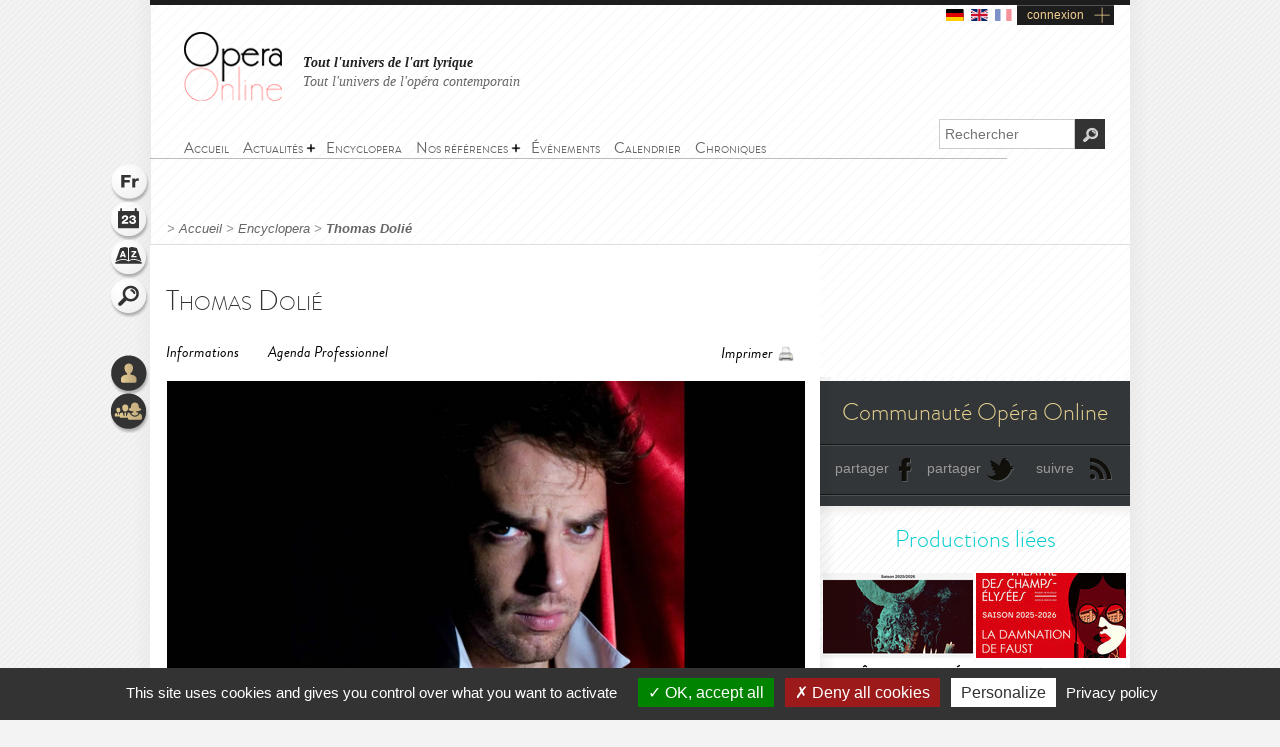

--- FILE ---
content_type: text/html; charset=utf-8
request_url: https://www.opera-online.com/fr/items/performers/thomas-dolie
body_size: 12481
content:
<!DOCTYPE html>
<html class='no-js' lang='fr' prefix='og: https://ogp.me/ns#'>
<head>
<meta charset='UTF-8'>
<meta content="authenticity_token" name="csrf-param" />
<meta content="Dw+tuj4rGW+QaBXEx7KrXmwprvAAAzsMZ51Xxy9KIxs=" name="csrf-token" />
<title>Thomas Dolié (Interprète) | Opera Online - Le site des amateurs d&#x27;art lyrique</title>
<meta content="Opera Online" property="og:site_name" />
<meta content="website" property="og:type" />
<meta content="https://www.opera-online.com/fr/items/performers/thomas-dolie" property="og:url" />
<meta content="Thomas Dolié (Interprète)" property="og:title" />
<meta content="https://www.opera-online.com/media/images/avatar/performer/2224/avatar.jpg" property="og:image" />
<meta content="summary" property="twitter:card" />
<meta content="@OperaOnline" property="twitter:site" />
<link href="https://www.opera-online.com/fr/items/performers/thomas-dolie" rel="canonical" />
<meta content='width=device-width, initial-scale=1' name='viewport'>
<link href='/fr/rss/' rel='alternate' title='RSS' type='application/rss+xml'>
<link href='/assets/favicon-0ada7a31520f1f79962e201b0f4f435f.png' rel='shortcut icon' type='image/png'>
<link href='/assets/manifest-e7b2a276fb9a03d942b8dbe5e87b7d5e.json' ref='manifest'>
<link href="/assets/base-df3bd7d83d7bd89fecaa6c7c8f206ae8.css" media="screen" rel="stylesheet" type="text/css" />
<link href="/assets/base-df3bd7d83d7bd89fecaa6c7c8f206ae8.css" media="screen" rel="stylesheet" type="text/css" />
<link href="/assets/print-3875efadfbb1a2227d17b6ad214b4b48.css" media="print" rel="stylesheet" type="text/css" />
<!--[if IE]>
<script src="/assets/html5-875f0d42a52ff5536404da8fda8d423b.js" type="text/javascript"></script>
<![endif]-->
<script src="/assets/jquery-1.5.2-8739eb087da88db1f5c005558960813a.js" type="text/javascript"></script>
<script>
  var jq152 = jQuery.noConflict();
</script>
<script src='/yoxview/yoxview-init.js' type='text/javascript'></script>
<script src="/assets/base-76037034698de5ec271d574cfa94ab98.js" type="text/javascript"></script>
<script src="/assets/performers_show_pack-3095fb8a0f50c47a4763a1fa36d00d5d.js" type="text/javascript"></script>

<script src='/tarteaucitron/tarteaucitron.js' type='text/javascript'></script>
<script>
  tarteaucitron.init({
    "privacyUrl": "https://www.opera-online.com/terms", /* Privacy policy url */
    "hashtag": "#tarteaucitron", /* Open the panel with this hashtag */
    "cookieName": "tarteaucitron", /* Cookie name */
    "orientation": "bottom", /* Banner position (top - bottom) */
    "groupServices": false, /* Group services by category */
    "showAlertSmall": false, /* Show the small banner on bottom right */
    "cookieslist": false, /* Show the cookie list */
    "closePopup": false, /* Show a close X on the banner */
    "showIcon": true, /* Show cookie icon to manage cookies */
    //"iconSrc": "", /* Optionnal: URL or base64 encoded image */
    "iconPosition": "BottomRight", /* BottomRight, BottomLeft, TopRight and TopLeft */
    "adblocker": false, /* Show a Warning if an adblocker is detected */
    "DenyAllCta" : true, /* Show the deny all button */
    "AcceptAllCta" : true, /* Show the accept all button when highPrivacy on */
    "highPrivacy": true, /* HIGHLY RECOMMANDED Disable auto consent */
    "handleBrowserDNTRequest": false, /* If Do Not Track == 1, disallow all */
    "removeCredit": false, /* Remove credit link */
    "moreInfoLink": true, /* Show more info link */
    "useExternalCss": false, /* If false, the tarteaucitron.css file will be loaded */
    "useExternalJs": false, /* If false, the tarteaucitron.js file will be loaded */
    "cookieDomain": ".opera-online.com", /* Shared cookie for multisite */
    "readmoreLink": "", /* Change the default readmore link */
    "mandatory": true, /* Show a message about mandatory cookies */
  });
  
  tarteaucitron.user.analyticsUa = 'UA-36916487-1';
  tarteaucitron.user.analyticsMore = function () { /* optionnal ga.push() */ };
  tarteaucitron.user.analyticsUaCreate = { /* optionnal create configuration */ };
  tarteaucitron.user.analyticsAnonymizeIp = true;
  tarteaucitron.user.analyticsPageView = { /* optionnal pageview configuration */ };
  tarteaucitron.user.analyticsMore = function () { /* optionnal ga.push() */ };
  (tarteaucitron.job = tarteaucitron.job || []).push('analytics');
  
  tarteaucitron.user.gtagUa = 'G-VZK8GG8HBX';
  // tarteaucitron.user.gtagCrossdomain = ['example.com', 'example2.com'];
  tarteaucitron.user.gtagMore = function () { /* add here your optionnal gtag() */ };
  (tarteaucitron.job = tarteaucitron.job || []).push('gtag');
  
  tarteaucitron.user.googlemapsKey = '';
  (tarteaucitron.job = tarteaucitron.job || []).push('googlemaps');
  
  (tarteaucitron.job = tarteaucitron.job || []).push('youtubeplaylist');
  (tarteaucitron.job = tarteaucitron.job || []).push('youtubeapi');
</script>
<!-- AdSense -->
<script async src="https://pagead2.googlesyndication.com/pagead/js/adsbygoogle.js?client=ca-pub-3012617367178203" crossorigin="anonymous"></script>
<!-- Matomo -->
<script>
  var _paq = window._paq = window._paq || [];
  /* tracker methods like "setCustomDimension" should be called before "trackPageView" */
  _paq.push(['trackPageView']);
  _paq.push(['enableLinkTracking']);
  (function() {
    var u="https://operaonline.matomo.cloud/";
    _paq.push(['setTrackerUrl', u+'matomo.php']);
    _paq.push(['setSiteId', '1']);
    var d=document, g=d.createElement('script'), s=d.getElementsByTagName('script')[0];
    g.async=true; g.src='//cdn.matomo.cloud/operaonline.matomo.cloud/matomo.js'; s.parentNode.insertBefore(g,s);
  })();
</script>
<!-- End Matomo Code -->
</head>
<body data-notifications-register-endpoint='https://www.opera-online.com/fr/notifications/register' data-vapid-public-key='[4,25,9,212,255,235,44,186,237,219,46,150,248,74,54,59,233,60,140,186,223,175,192,240,144,169,42,84,97,20,215,214,20,139,37,152,246,171,192,116,86,36,165,134,28,223,49,18,4,176,156,39,243,83,24,47,5,221,229,6,9,54,149,139,229]'>
<!-- START mainContainer -->
<div id='mainContainer'>
<header class='' id='header'>
<div class='logo'><a href="https://www.opera-online.com"><img alt="Logo-opera-online" src="/assets/logo-opera-online-1fafed3ce91a26a71505c9f89bc324bf.png" title="OperaOnline" /></a></div>
<div class='connection-block'>
<ul class='connection-links no-print'>
<li>
<a href='/de/items/performers/thomas-dolie?set_locale=de'>
<img alt='de flag' class='flag' src='/assets/flags/de-dfd7c3f036b311666e0b529b15678d08.svg'>
</a>
</li>
<li>
<a href='/en/items/performers/thomas-dolie?set_locale=en'>
<img alt='en flag' class='flag' src='/assets/flags/en-9c475adf53e7c370c9633c5755ae7bd9.svg'>
</a>
</li>
<li>
<img alt='fr flag' class='flag current-flag' src='/assets/flags/fr-7803a31b101d8b5c3023e3c52a2cb883.svg'>
</li>
<li class='text-link gGradient connection'><a href="/fr/users/sign_in" id="user_connection">connexion</a></li>
</ul>
</div>
<div class='no-print' id='connection-dropdown' style='display: none;'>
<div class='logo'></div>
<ul>
<li class='connection-form sign-in'>
<h3 class='prompt'>Connectez-vous à votre compte</h3>
<div class='actions'>
<form accept-charset="UTF-8" action="/fr/users/sign_in" class="simple_form user" id="new_user" method="post"><div style="margin:0;padding:0;display:inline"><input name="utf8" type="hidden" value="&#x2713;" /><input name="authenticity_token" type="hidden" value="Dw+tuj4rGW+QaBXEx7KrXmwprvAAAzsMZ51Xxy9KIxs=" /></div><fieldset>
<p class="input string required"><label class="string required" for="user_login">Identifiant <abbr title="obligatoire">*</abbr></label><input class="string required" id="user_login" maxlength="50" name="user[login]" placeholder="Identifiant" required="required" size="50" type="text" /></p>
<p class="input password optional"><label class="password optional" for="user_password">Mot de passe </label><input class="password optional" id="user_password" maxlength="50" name="user[password]" placeholder="Mot de passe" size="50" type="password" /></p>
<p class='buttonsBlock'><input class="valid" name="commit" type="submit" value="Connexion" /></p>
<p class="input boolean optional"><input name="user[remember_me]" type="hidden" value="0" /><input class="boolean optional" id="user_remember_me" name="user[remember_me]" type="checkbox" value="1" /><label class="boolean optional" for="user_remember_me">Garder ma session ouverte </label></p>
</fieldset>
</form>


</div>
</li>
<li class='connection-form sign-up'>
<h3 class='prompt'>Créer votre compte</h3>
<div class='actions'>
<form action="/fr/users/sign_up" class="button_to" method="get"><div><input type="submit" value="Je m&#x27;inscris" /></div></form>
</div>
</li>
</ul>

<div class='close-button'>X</div>
</div>
<em class='headline'>
<a class='active' href='https://www.opera-online.com'>Tout l'univers de l'art lyrique</a>
<a class='' href='https://contemporain.opera-online.com'>Tout l'univers de l'opéra contemporain</a>
</em>
<nav class='' id='main-nav'>
<a class='nav-btn'>
<span class='sprite burger-nav'></span>
</a>
<ul class="no-print semantic-navigation" id="user_menu"><li id="home"><a href="/fr"><span>Accueil</span></a></li>
<li class="with-group" id="news"><span>Actualités</span><ul><li id="all_news"><a href="https://www.opera-online.com/fr/articles"><span>Actualité de l&#x27;opéra</span></a></li>
<li id="Saison 2025-26"><a href="/fr/articles/category/season-2025-26"><span>Saison 2025-26</span></a></li>
<li id="Actualité des festivals"><a href="/fr/articles/category/festival-2026"><span>Festivals 2026</span></a></li>
<li id="creation"><a href="/fr/articles/category/creations"><span>Opéra contemporain</span></a></li>
<li id="interview"><a href="/fr/articles/category/interviews"><span>Interviews</span></a></li>
<li id="video"><a href="/fr/articles/category/videos"><span>Vidéos</span></a></li>
</ul></li><li id="encyclopera"><a href="/fr/items"><span>Encyclopera</span></a></li>
<li class="with-group" id="references"><span>Nos références</span><ul><li id="great_classic"><a href="https://www.opera-online.com/fr/classics"><span>Références de l&#x27;art lyrique</span></a></li>
<li id="legends"><a href="https://www.opera-online.com/fr/legends"><span>Légendes de l&#x27;opéra</span></a></li>
<li id="for_further"><a href="https://www.opera-online.com/fr/articles/category/for_further"><span>Tout l&#x27;opéra</span></a></li>
<li id="biography"><a href="https://www.opera-online.com/fr/articles/category/biography"><span>Biographies de compositeurs</span></a></li>
<li id="profile"><a href="https://www.opera-online.com/fr/articles/category/profile"><span>Portraits d&#x27;artistes</span></a></li>
</ul></li><li id="events"><a href="/fr/events"><span>Événements</span></a></li>
<li id="calendar"><a href="/fr/calendar"><span>Calendrier</span></a></li>
<li id="columns"><a href="/fr/columns"><span>Chroniques</span></a></li>
</ul>

</nav>
<div class='no-print' id='search'>
<form action='/items' method='get'>
<label for='recherche'>
<input id='recherche' name='q' placeholder='Rechercher' type='text'>
<input id="global" name="global" type="hidden" value="1" />
</label>
<input id='ok' type='submit' value='OK'>
</form>
</div>
</header>

<section class='no-print' id='widgets'>
<ul class='widgets'>
<li>
<a href="#lang_widget" class="widget lang fr">Langue
<div class='widget-hover'>Langue</div>
</a></li>
<li>
<a href="#events_widget" class="widget events">Agenda
<div class='widget-hover'>Agenda</div>
</a></li>
<li>
<a href="#glossary_widget" class="widget glossary">Lexique
<div class='widget-hover'>Lexique</div>
</a></li>
<li>
<a href="#search_widget" class="widget search">Rechercher
<div class='widget-hover'>Rechercher</div>
</a></li>
<li>
<a></a>
</li>
<li>
<a href="#connection_widget" class="widget connection">Connexion
<div class='widget-hover'>Connexion</div>
</a></li>
<li>
<a href="#community_widget" class="widget community">Communauté
<div class='widget-hover'>Communauté</div>
</a></li>
</ul>
<section class='allWidgets' id='lang_widget'>
<div class='arrow'></div>
<div class='wordBook'>
<h2>Langue</h2>
<ul class='languages text'>
<li>
<a href="/de/items/performers/thomas-dolie?set_locale=de">Deutsch</a>
</li>
<li>
<a href="/en/items/performers/thomas-dolie?set_locale=en">English</a>
</li>
<li>
Français
</li>
</ul>
</div>
</section>
<section class='allWidgets' id='events_widget'>
<div class='arrow'></div>
<div class='wordBook'>
<h2>Agenda</h2>
<ul class='text'>
<li class='loading'><img alt="Spinner" src="/assets/icons/spinner-85a0fb71c7bfe2186203225e8769381a.gif" /></li>
</ul>
</div>
</section>

<section class='allWidgets' id='glossary_widget'>
<div class='arrow'></div>
<div class='wordBook'>
<h2>Lexique</h2>
<form accept-charset="UTF-8" action="/fr/glossary/widget_search" class="simple_form glossary" method="post"><div style="margin:0;padding:0;display:inline"><input name="utf8" type="hidden" value="&#x2713;" /><input name="authenticity_token" type="hidden" value="Dw+tuj4rGW+QaBXEx7KrXmwprvAAAzsMZ51Xxy9KIxs=" /></div><fieldset>
<p class="input autocomplete required"><label class="autocomplete required" for="glossary_title">Titre <abbr title="obligatoire">*</abbr></label><input class="autocomplete required" data-autocomplete="/fr/glossary/autocomplete_glossary_locale_title" id="glossary_title" name="glossary[title]" required="required" size="30" type="search" /></p>
<input class="button" name="commit" type="submit" value="ok" />
</fieldset>
</form>

<section class='results'></section>
<a href="/fr/glossary" class="button outside see">voir le lexique</a>
</div>
</section>

<section class='allWidgets' id='search_widget'>
<div class='arrow'></div>
<div class='wordBook'>
<h2>Rechercher</h2>
<form action='/items' method='get'>
<input name='q' placeholder='Rechercher' type='search' value=''>
<input id="global" name="global" type="hidden" value="1" />
<input type='submit' value='OK'>
</form>
</div>
</section>
<section class='allWidgets' id='connection_widget'>
<div class='arrow'></div>
<div class='wordBook'>
<h2>Connexion</h2>
<ul class='text'>
<li class='connection-form sign-in'>
<h3 class='prompt'>Connectez-vous à votre compte</h3>
<div class='actions'>
<form accept-charset="UTF-8" action="/fr/users/sign_in" class="simple_form user" id="new_user" method="post"><div style="margin:0;padding:0;display:inline"><input name="utf8" type="hidden" value="&#x2713;" /><input name="authenticity_token" type="hidden" value="Dw+tuj4rGW+QaBXEx7KrXmwprvAAAzsMZ51Xxy9KIxs=" /></div><fieldset>
<p class="input string required"><label class="string required" for="user_login">Identifiant <abbr title="obligatoire">*</abbr></label><input class="string required" id="user_login" maxlength="50" name="user[login]" placeholder="Identifiant" required="required" size="50" type="text" /></p>
<p class="input password optional"><label class="password optional" for="user_password">Mot de passe </label><input class="password optional" id="user_password" maxlength="50" name="user[password]" placeholder="Mot de passe" size="50" type="password" /></p>
<p class="input boolean optional"><input name="user[remember_me]" type="hidden" value="0" /><input class="boolean optional" id="user_remember_me" name="user[remember_me]" type="checkbox" value="1" /><label class="boolean optional" for="user_remember_me">Garder ma session ouverte </label></p>
<p class='buttonsBlock'><input class="valid" name="commit" type="submit" value="Me connecter" /></p>
</fieldset>
</form>


</div>
</li>
<li class='connection-form sign-up'>
<h3 class='prompt'>Créer votre compte</h3>
<div class='actions'>
<form action="/fr/users/sign_up" class="button_to" method="get"><div><input type="submit" value="Je m&#x27;inscris" /></div></form>
</div>
</li>
</ul>

</div>
</section>

<section class='allWidgets no-print' id='community_widget'>
<div class='arrow'></div>
<div class='wordBook'>
<h2>Communauté</h2>
<ul class='text'>
<li><a href="/fr/comments">Tous les commentaires</a></li>
<li><a href="/fr/membres">Liste des contributeurs</a></li>
<li><a href="/fr/columns/columnists">Liste des chroniqueurs</a></li>
</ul>
</div>
</section>

</section>

<!-- START main -->
<div class='fiche' id='fiche_interprete' role='main'>
<div class='markings'></div>
<div class='ombre'></div>
<section id='breadcrumb'>
<span class="delimiter"> > </span><a href="https://www.opera-online.com/fr" class="">Accueil</a><span class="delimiter"> > </span><a href="/fr/items" class="">Encyclopera</a><span class="delimiter"> > </span><a href="/fr/items/performers/thomas-dolie" class="last">Thomas Dolié</a>

</section>
<!-- START ColLeft --><section id='colLeft'><!-- START content -->
<section class='content'>
<section class='headerStatic'>
<h1>Thomas Dolié</h1>
<section class='ancre'>
<a href='#informations'>Informations</a>
<a href='#agenda'>Agenda Professionnel</a>
<a href='#biographie'></a>
<a href='#medias'></a>
<a href='#comments'></a>
</section>
<section class='outils'>
<a class='print' href='javascript:window.print()'>Imprimer</a>
</section>
</section>
<article>
<div class='illustration'>
<img alt="Xl_avatar" src="/media/images/avatar/performer/2224/xl_avatar.jpg" />
<em>
© DR 
</em>
</div><section class='zoneInfo' id='informations'>
<h2 class='centerTitle gris50'>
Informations générales</h2>
<ul>
<li><strong>Nom:</strong><span>Dolié</span><div class='clearfix'></div>
</li>
<li><strong>Prénom:</strong><span>Thomas</span><div class='clearfix'></div>
</li>
<li><strong>Nationalité:</strong><span>France</span><div class='clearfix'></div>
</li>
<li><strong>Tessiture:</strong><span>Baryton</span><div class='clearfix'></div>
</li>
<li><strong>URL du site internet officiel:</strong><span><a href="http://www.rsbartists.com/fr/artists/thomas-dolie/" target="blank">http://www.rsbartists.com/fr/artists/thomas-dolie/</a></span><div class='clearfix'></div>
</li>
<li><strong>Contact:</strong><span>RSB Artists (Réda Sidi-Boumedine, Marie Maya) <br /> 
8 Grande rue - La Falconnière Allée A2, 69340 Francheville - France <br />
http://www.rsbartists.com | <a href="/cdn-cgi/l/email-protection" class="__cf_email__" data-cfemail="d7a5a4b597a5a4b5b6a5a3bea4a3a4f9b4b8ba">[email&#160;protected]</a></span><div class='clearfix'></div>
</li>
</ul>
</section>
<!-- START Agenda -->
<section id='agenda'>
<div class='header'>
<h2 class='centerTitle gris50'>
Agenda Professionnel</h2>
<div class='section-control current'>
<a class='title first' href='#'>Représentations à venir</a>
</div>
<div class='section-control'>
<a class='title second' href='#'>Archives</a>
</div>
<div class='clear-right'></div>
<div class='doubleLineSoft'></div>
<div class='col-left left'>Dates</div>
<div class='col-center left'>Personnages</div>
<div class='col-right right'>Lieux</div>
<div class='clearfix'></div>
</div>
<div attr-index='0' class='belt'>
<div class='item'>
<div class='line '>
<div class='col-left left'>
<p>25 mars 2026</p>
<p>27 mars 2026</p>
<p>29 mars 2026</p>
<p>31 mars 2026</p>
<p>02 avril 2026</p>
</div>
<div class='col-center left'>
<p>Papageno</p>
<p>
<strong><a href="/fr/items/productions/die-zauberflote-opera-national-de-bordeaux-2026-2026">Die Zauberflöte</a></strong>
</p>
</div>
<div class='col-right right'>
<p>Bordeaux</p>
<p><a href="/fr/items/opera_houses/opera-national-de-bordeaux">Opéra National de...</a></p>
</div>
<div class='clearfix'></div>
</div>
</div>
</div><div attr-index='0' class='belt'>
<div class='item'>
<div class='line '>
<div class='col-left left'>
<p>31 octobre 2025</p>
<p>03 novembre 2025</p>
<p>06 novembre 2025</p>
<p>12 novembre 2025</p>
<p>15 novembre 2025</p>
</div>
<div class='col-center left'>
<p>Brander</p>
<p>
<strong><a href="/fr/items/productions/la-damnation-de-faust-theatre-des-champs-elysees-2025-2025">La Damnation de Faust</a></strong>
</p>
</div>
<div class='col-right right'>
<p>Paris</p>
<p><a href="/fr/items/opera_houses/theatre-des-champs-elysees">Théâtre des Champ...</a></p>
</div>
<div class='clearfix'></div>
</div>
<div class='line lt'>
<div class='col-left left'>
<p>30 août 2025</p>
</div>
<div class='col-center left'>
<p>Anténor</p>
<p>
<strong><a href="/fr/items/productions/dardanus-george-enescu-festival-2025-2025">Dardanus</a></strong>
</p>
</div>
<div class='col-right right'>
<p>Bucarest</p>
<p><a href="/fr/items/opera_houses/george-enescu-festival-grand-palace-hall">George Enescu Fes...</a></p>
</div>
<div class='clearfix'></div>
</div>
<div class='line '>
<div class='col-left left'>
<p>19 juillet 2025</p>
</div>
<div class='col-center left'>
<p>Anténor</p>
<p>
<strong><a href="/fr/items/productions/dardanus-festival-de-beaune-2025-2025">Dardanus</a></strong>
</p>
</div>
<div class='col-right right'>
<p>Beaune</p>
<p><a href="/fr/items/opera_houses/hospices-de-beaune">Hospices de Beaune</a></p>
</div>
<div class='clearfix'></div>
</div>
<div class='line lt'>
<div class='col-left left'>
<p>11 juillet 2025</p>
</div>
<div class='col-center left'>
<p>Lucifer/Lucifero</p>
<p>
<strong><a href="/fr/items/productions/la-resurrezione-festival-de-beaune-2025-2025">La Resurrezione</a></strong>
</p>
</div>
<div class='col-right right'>
<p>Beaune</p>
<p><a href="/fr/items/opera_houses/hospices-de-beaune">Hospices de Beaune</a></p>
</div>
<div class='clearfix'></div>
</div>
<div class='line '>
<div class='col-left left'>
<p>09 avril 2025</p>
</div>
<div class='col-center left'>
<p>Basse Soliste I</p>
<p>
<strong><a href="/fr/items/productions/la-passion-selon-saint-matthieu-theatre-des-champs-elysees-2025-2025">La Passion selon Saint Matthieu</a></strong>
</p>
</div>
<div class='col-right right'>
<p>Paris</p>
<p><a href="/fr/items/opera_houses/theatre-des-champs-elysees">Théâtre des Champ...</a></p>
</div>
<div class='clearfix'></div>
</div>
<div class='line lt'>
<div class='col-left left'>
<p>14 février 2025</p>
</div>
<div class='col-center left'>
<p>Phinée</p>
<p>
<strong><a href="/fr/items/productions/persee-theatre-des-champs-elysees-2025-2025">Persée</a></strong>
</p>
</div>
<div class='col-right right'>
<p>Paris</p>
<p><a href="/fr/items/opera_houses/theatre-des-champs-elysees">Théâtre des Champ...</a></p>
</div>
<div class='clearfix'></div>
</div>
<div class='line '>
<div class='col-left left'>
<p>15 juillet 2024</p>
</div>
<div class='col-center left'>
<p>Baryton/Basse</p>
<p>
<strong><a href="/fr/items/productions/requiem-mozart-festival-radio-france-occitanie-montpellier-2024-2024">Requiem (Mozart)</a></strong>
</p>
</div>
<div class='col-right right'>
<p>Montpellier Cedex 02</p>
<p><a href="/fr/items/opera_houses/festival-radio-france-occitanie-montpellier">Festival Radio Fr...</a></p>
</div>
<div class='clearfix'></div>
</div>
<div class='line lt'>
<div class='col-left left'>
<p>18 avril 2024</p>
<p>20 avril 2024</p>
<p>22 avril 2024</p>
<p>24 avril 2024</p>
</div>
<div class='col-center left'>
<p>Marcello</p>
<p>
<strong><a href="/fr/items/productions/la-boheme-opera-national-de-bordeaux-2024-2024">La Bohème</a></strong>
</p>
</div>
<div class='col-right right'>
<p>Bordeaux</p>
<p><a href="/fr/items/opera_houses/opera-national-de-bordeaux">Opéra National de...</a></p>
</div>
<div class='clearfix'></div>
</div>
</div>
<div class='item'>
<div class='line '>
<div class='col-left left'>
<p>26 avril 2024</p>
<p>28 avril 2024</p>
</div>
<div class='col-center left'>
<p>Marcello</p>
<p>
<strong><a href="/fr/items/productions/la-boheme-opera-national-de-bordeaux-2024-2024">La Bohème</a></strong>
</p>
</div>
<div class='col-right right'>
<p>Bordeaux</p>
<p><a href="/fr/items/opera_houses/opera-national-de-bordeaux">Opéra National de...</a></p>
</div>
<div class='clearfix'></div>
</div>
<div class='line lt'>
<div class='col-left left'>
<p>27 mars 2024</p>
</div>
<div class='col-center left'>
<p>Escamillo</p>
<p>
<strong><a href="/fr/items/productions/carmen-teatro-real-2024-2024">Carmen</a></strong>
</p>
</div>
<div class='col-right right'>
<p>Madrid</p>
<p><a href="/fr/items/opera_houses/teatro-real">Teatro Real.</a></p>
</div>
<div class='clearfix'></div>
</div>
<div class='line '>
<div class='col-left left'>
<p>25 janvier 2024</p>
<p>28 janvier 2024</p>
<p>31 janvier 2024</p>
<p>04 mars 2024</p>
</div>
<div class='col-center left'>
<p>Der Geisterbote/L...</p>
<p>
<strong><a href="/fr/items/productions/die-frau-ohne-schatten-opera-national-du-capitole-de-toulouse-2024-2006">Die Frau ohne Schatten</a></strong>
</p>
</div>
<div class='col-right right'>
<p>Toulouse</p>
<p><a href="/fr/items/opera_houses/opera-national-du-capitole-de-toulouse">Opéra National du...</a></p>
</div>
<div class='clearfix'></div>
</div>
<div class='line lt'>
<div class='col-left left'>
<p>23 septembre 2023</p>
</div>
<div class='col-center left'>
<p>Borée</p>
<p>
<strong><a href="/fr/items/productions/les-boreades-theatre-des-champs-elysees-2023-2023">Les Boréades</a></strong>
</p>
</div>
<div class='col-right right'>
<p>Paris</p>
<p><a href="/fr/items/opera_houses/theatre-des-champs-elysees">Théâtre des Champ...</a></p>
</div>
<div class='clearfix'></div>
</div>
<div class='line '>
<div class='col-left left'>
<p>04 juillet 2023</p>
</div>
<div class='col-center left'>
<p>Le Marquis</p>
<p>
<strong><a href="/fr/items/productions/griselidis-theatre-des-champs-elysees-2023-2023">Grisélidis</a></strong>
</p>
</div>
<div class='col-right right'>
<p>Paris</p>
<p><a href="/fr/items/opera_houses/theatre-des-champs-elysees">Théâtre des Champ...</a></p>
</div>
<div class='clearfix'></div>
</div>
<div class='line lt'>
<div class='col-left left'>
<p>02 juin 2023</p>
</div>
<div class='col-center left'>
<p>Le Marquis</p>
<p>
<strong><a href="/fr/items/productions/griselidis-opera-orchestre-national-de-montpellier-2023-2023">Grisélidis</a></strong>
</p>
</div>
<div class='col-right right'>
<p>Montpellier</p>
<p><a href="/fr/items/opera_houses/opera-orchestre-national-de-montpellier">Opéra-Orchestre N...</a></p>
</div>
<div class='clearfix'></div>
</div>
<div class='line '>
<div class='col-left left'>
<p>27 mars 2023</p>
</div>
<div class='col-center left'>
<p>Créon</p>
<p>
<strong><a href="/fr/items/productions/medee-theatre-des-champs-elysees-2023-2023">Médée</a></strong>
</p>
</div>
<div class='col-right right'>
<p>Paris</p>
<p><a href="/fr/items/opera_houses/theatre-des-champs-elysees">Théâtre des Champ...</a></p>
</div>
<div class='clearfix'></div>
</div>
<div class='line lt'>
<div class='col-left left'>
<p>20 mai 2022</p>
<p>25 mai 2022</p>
</div>
<div class='col-center left'>
<p>Il Conte d'Almaviva</p>
<p>
<strong><a href="/fr/items/productions/le-nozze-di-figaro-opera-national-de-bordeaux-2022-2016">Le Nozze di Figaro</a></strong>
</p>
</div>
<div class='col-right right'>
<p>Bordeaux</p>
<p><a href="/fr/items/opera_houses/opera-national-de-bordeaux">Opéra National de...</a></p>
</div>
<div class='clearfix'></div>
</div>
<div class='line '>
<div class='col-left left'>
<p>07 avril 2022</p>
<p>11 avril 2022</p>
</div>
<div class='col-center left'>
<p>Il Conte d'Almaviva</p>
<p>
<strong><a href="/fr/items/productions/le-nozze-di-figaro-gran-teatre-del-liceu-barcelona-2022-2015">Le Nozze di Figaro</a></strong>
</p>
</div>
<div class='col-right right'>
<p>Barcelona</p>
<p><a href="/fr/items/opera_houses/gran-teatre-del-liceu-barcelona">Gran Teatre del L...</a></p>
</div>
<div class='clearfix'></div>
</div>
</div>
<div class='item'>
<div class='line '>
<div class='col-left left'>
<p>19 avril 2022</p>
<p>23 avril 2022</p>
</div>
<div class='col-center left'>
<p>Il Conte d'Almaviva</p>
<p>
<strong><a href="/fr/items/productions/le-nozze-di-figaro-gran-teatre-del-liceu-barcelona-2022-2015">Le Nozze di Figaro</a></strong>
</p>
</div>
<div class='col-right right'>
<p>Barcelona</p>
<p><a href="/fr/items/opera_houses/gran-teatre-del-liceu-barcelona">Gran Teatre del L...</a></p>
</div>
<div class='clearfix'></div>
</div>
<div class='line lt'>
<div class='col-left left'>
<p>09 mars 2022</p>
</div>
<div class='col-center left'>
<p>Le Vizir</p>
<p>
<strong><a href="/fr/items/productions/les-abencerages-mupa-budapest-2022-2022">Les Abencérages, ou L&#x27;étendard de Grenade</a></strong>
</p>
</div>
<div class='col-right right'>
<p>Budapest</p>
<p><a href="/fr/items/opera_houses/mupa-budapest">Müpa Budapest</a></p>
</div>
<div class='clearfix'></div>
</div>
<div class='line '>
<div class='col-left left'>
<p>27 septembre 2021</p>
<p>29 septembre 2021</p>
<p>30 septembre 2021</p>
<p>02 octobre 2021</p>
<p>03 octobre 2021</p>
</div>
<div class='col-center left'>
<p>Argante</p>
<p>
<strong><a href="/fr/items/productions/rinaldo-opera-de-rennes-2021-2018">Rinaldo</a></strong>
</p>
</div>
<div class='col-right right'>
<p>Rennes</p>
<p><a href="/fr/items/opera_houses/opera-de-rennes">Opéra de Rennes.</a></p>
</div>
<div class='clearfix'></div>
</div>
<div class='line lt'>
<div class='col-left left'>
<p>22 août 2021</p>
</div>
<div class='col-center left'>
<p>Chorèbe</p>
<p>
<strong><a href="/fr/items/productions/les-troyens-a-carthage-festival-berlioz-2021-2021">Les Troyens</a></strong>
</p>
</div>
<div class='col-right right'>
<p>La Côte-Saint-André</p>
<p><a href="/fr/items/opera_houses/festival-berlioz-cote-saint-andre">Festival Berlioz ...</a></p>
</div>
<div class='clearfix'></div>
</div>
<div class='line '>
<div class='col-left left'>
<p>18 juin 2021</p>
</div>
<div class='col-center left'>
<p>Interprète</p>
<p>
<strong><a href="/fr/items/productions/requiem-messe-pour-le-sacre-de-napoleon-theatre-des-champs-elysees-2021-2021">Récital</a></strong>
</p>
</div>
<div class='col-right right'>
<p>Paris</p>
<p><a href="/fr/items/opera_houses/theatre-des-champs-elysees">Théâtre des Champ...</a></p>
</div>
<div class='clearfix'></div>
</div>
<div class='line lt'>
<div class='col-left left'>
<p>23 mars 2021</p>
<p>23 mars 2021</p>
<p>23 mars 2021</p>
</div>
<div class='col-center left'>
<p>Mars</p>
<p>L’Ombre de Sichée</p>
<p>Iarbe</p>
<p>
<strong><a href="/fr/items/productions/didon-theatre-des-champs-elysees-2021-2021">Didon</a></strong>
</p>
</div>
<div class='col-right right'>
<p>Paris</p>
<p><a href="/fr/items/opera_houses/theatre-des-champs-elysees">Théâtre des Champ...</a></p>
</div>
<div class='clearfix'></div>
</div>
<div class='line '>
<div class='col-left left'>
<p>06 mars 2021</p>
<p>08 mars 2021</p>
</div>
<div class='col-center left'>
<p>Ford</p>
<p>
<strong><a href="/fr/items/productions/falstaff-opera-national-de-bordeaux-2021-2021">Falstaff</a></strong>
</p>
</div>
<div class='col-right right'>
<p>Bordeaux</p>
<p><a href="/fr/items/opera_houses/opera-national-de-bordeaux">Opéra National de...</a></p>
</div>
<div class='clearfix'></div>
</div>
</div>
<div class='item'>
<div class='line '>
<div class='col-left left'>
<p>10 mars 2021</p>
<p>12 mars 2021</p>
<p>14 mars 2021</p>
</div>
<div class='col-center left'>
<p>Ford</p>
<p>
<strong><a href="/fr/items/productions/falstaff-opera-national-de-bordeaux-2021-2021">Falstaff</a></strong>
</p>
</div>
<div class='col-right right'>
<p>Bordeaux</p>
<p><a href="/fr/items/opera_houses/opera-national-de-bordeaux">Opéra National de...</a></p>
</div>
<div class='clearfix'></div>
</div>
<div class='line lt'>
<div class='col-left left'>
<p>15 décembre 2020</p>
<p>16 décembre 2020</p>
<p>18 décembre 2020</p>
<p>20 décembre 2020</p>
<p>22 décembre 2020</p>
<p>27 décembre 2020</p>
<p>31 décembre 2020</p>
<p>01 janvier 2021</p>
</div>
<div class='col-center left'>
<p>Claudio</p>
<p>
<strong><a href="/fr/items/productions/beatrice-et-benedict-opera-national-de-lyon-2020-2021-2020">Béatrice et Bénédict</a></strong>
</p>
</div>
<div class='col-right right'>
<p>Lyon</p>
<p><a href="/fr/items/opera_houses/opera-national-de-lyon">Opéra national de...</a></p>
</div>
<div class='clearfix'></div>
</div>
<div class='line '>
<div class='col-left left'>
<p>23 octobre 2020</p>
</div>
<div class='col-center left'>
<p>Eurymaque</p>
<p>
<strong><a href="/fr/items/productions/penelope-theatre-du-capitole-de-toulouse-2020-2020">Pénélope</a></strong>
</p>
</div>
<div class='col-right right'>
<p>Toulouse</p>
<p><a href="/fr/items/opera_houses/opera-national-du-capitole-de-toulouse">Opéra National du...</a></p>
</div>
<div class='clearfix'></div>
</div>
<div class='line lt'>
<div class='col-left left'>
<p>24 mars 2020</p>
</div>
<div class='col-center left'>
<p>Oroès</p>
<p>
<strong><a href="/fr/items/productions/acanthe-et-cephise-theatre-des-champs-elysees-2020-2020">Acanthe et Céphise</a></strong>
</p>
</div>
<div class='col-right right'>
<p>Paris</p>
<p><a href="/fr/items/opera_houses/theatre-des-champs-elysees">Théâtre des Champ...</a></p>
</div>
<div class='clearfix'></div>
</div>
<div class='line '>
<div class='col-left left'>
<p>02 décembre 2019</p>
</div>
<div class='col-center left'>
<p>Jupiter</p>
<p>
<strong><a href="/fr/items/productions/platee-theatre-des-champs-elysees-2019-2019">Platée</a></strong>
</p>
</div>
<div class='col-right right'>
<p>Paris</p>
<p><a href="/fr/items/opera_houses/theatre-des-champs-elysees">Théâtre des Champ...</a></p>
</div>
<div class='clearfix'></div>
</div>
<div class='line lt'>
<div class='col-left left'>
<p>22 novembre 2018</p>
</div>
<div class='col-center left'>
<p>Fritz</p>
<p>
<strong><a href="/fr/items/productions/die-tote-stadt-theatre-du-capitole-de-toulouse-2018-2010">Die tote Stadt</a></strong>
</p>
</div>
<div class='col-right right'>
<p>Toulouse</p>
<p><a href="/fr/items/opera_houses/opera-national-du-capitole-de-toulouse">Opéra National du...</a></p>
</div>
<div class='clearfix'></div>
</div>
</div>
<div class='item'>
<div class='line '>
<div class='col-left left'>
<p>25 novembre 2018</p>
<p>28 novembre 2018</p>
<p>01 décembre 2018</p>
<p>04 décembre 2018</p>
</div>
<div class='col-center left'>
<p>Fritz</p>
<p>
<strong><a href="/fr/items/productions/die-tote-stadt-theatre-du-capitole-de-toulouse-2018-2010">Die tote Stadt</a></strong>
</p>
</div>
<div class='col-right right'>
<p>Toulouse</p>
<p><a href="/fr/items/opera_houses/opera-national-du-capitole-de-toulouse">Opéra National du...</a></p>
</div>
<div class='clearfix'></div>
</div>
<div class='line lt'>
<div class='col-left left'>
<p>08 juin 2018</p>
<p>12 juin 2018</p>
<p>14 juin 2018</p>
<p>17 juin 2018</p>
</div>
<div class='col-center left'>
<p>Ramiro</p>
<p>
<strong><a href="/fr/items/productions/lheure-espagnole-opera-national-de-paris-bastille-2018-2004">L&#x27;Heure espagnole</a></strong>
</p>
</div>
<div class='col-right right'>
<p>Paris</p>
<p><a href="/fr/items/opera_houses/opera-national-de-paris-bastille">Opéra National de...</a></p>
</div>
<div class='clearfix'></div>
</div>
<div class='line '>
<div class='col-left left'>
<p>24 janvier 2018</p>
<p>26 janvier 2018</p>
<p>28 janvier 2018</p>
<p>29 janvier 2018</p>
<p>31 janvier 2018</p>
<p>04 février 2018</p>
<p>06 février 2018</p>
</div>
<div class='col-center left'>
<p>Argante</p>
<p>
<strong><a href="/fr/items/productions/rinaldo-angers-nantes-opera-2018">Rinaldo</a></strong>
</p>
</div>
<div class='col-right right'>
<p>Nantes</p>
<p><a href="/fr/items/opera_houses/angers-nantes-opera">Angers Nantes Opéra</a></p>
</div>
<div class='clearfix'></div>
</div>
</div>
<div class='item'>
<div class='line '>
<div class='col-left left'>
<p>06 novembre 2016</p>
</div>
<div class='col-center left'>
<p>Ubalde</p>
<p>
<strong><a href="/fr/items/productions/armide-opera-national-de-bordeaux-2016-2016">Armide (Gluck)</a></strong>
</p>
</div>
<div class='col-right right'>
<p>Bordeaux</p>
<p><a href="/fr/items/opera_houses/opera-national-de-bordeaux">Opéra National de...</a></p>
</div>
<div class='clearfix'></div>
</div>
<div class='line lt'>
<div class='col-left left'>
<p>14 novembre 2014</p>
<p>16 novembre 2014</p>
<p>18 novembre 2014</p>
</div>
<div class='col-center left'>
<p>Landry</p>
<p>
<strong><a href="/fr/items/productions/fortunio-opera-theatre-de-saint-etienne-2014">Fortunio</a></strong>
</p>
</div>
<div class='col-right right'>
<p>Saint-Étienne</p>
<p><a href="/fr/items/opera_houses/opera-de-saint-etienne">Opéra de Saint-Et...</a></p>
</div>
<div class='clearfix'></div>
</div>
<div class='line '>
<div class='col-left left'>
<p>28 septembre 2014</p>
<p>30 septembre 2014</p>
<p>02 octobre 2014</p>
<p>05 octobre 2014</p>
<p>07 octobre 2014</p>
</div>
<div class='col-center left'>
<p>Marcello</p>
<p>
<strong><a href="/fr/items/productions/la-boheme-opera-national-de-bordeaux-2014">La Bohème</a></strong>
</p>
</div>
<div class='col-right right'>
<p>Bordeaux</p>
<p><a href="/fr/items/opera_houses/opera-national-de-bordeaux">Opéra National de...</a></p>
</div>
<div class='clearfix'></div>
</div>
<div class='line lt'>
<div class='col-left left'>
<p>13 juin 2014</p>
<p>15 juin 2014</p>
<p>17 juin 2014</p>
<p>19 juin 2014</p>
<p>21 juin 2014</p>
<p>29 juin 2014</p>
</div>
<div class='col-center left'>
<p>Momus</p>
<p>Cithéron</p>
<p>
<strong><a href="/fr/items/productions/platee-opera-national-du-rhin-2014">Platée</a></strong>
</p>
</div>
<div class='col-right right'>
<p>Strasbourg</p>
<p><a href="/fr/items/opera_houses/opera-national-du-rhin">Opéra National du...</a></p>
</div>
<div class='clearfix'></div>
</div>
</div>
<div class='item'>
<div class='line '>
<div class='col-left left'>
<p>01 juillet 2014</p>
<p>13 juin 2014</p>
<p>15 juin 2014</p>
<p>17 juin 2014</p>
<p>19 juin 2014</p>
<p>21 juin 2014</p>
<p>29 juin 2014</p>
<p>01 juillet 2014</p>
</div>
<div class='col-center left'>
<p>Momus</p>
<p>Cithéron</p>
<p>
<strong><a href="/fr/items/productions/platee-opera-national-du-rhin-2014">Platée</a></strong>
</p>
</div>
<div class='col-right right'>
<p>Strasbourg</p>
<p><a href="/fr/items/opera_houses/opera-national-du-rhin">Opéra National du...</a></p>
</div>
<div class='clearfix'></div>
</div>
<div class='line lt'>
<div class='col-left left'>
<p>21 février 2014</p>
<p>23 février 2014</p>
<p>25 février 2014</p>
<p>27 février 2014</p>
<p>01 mars 2014</p>
</div>
<div class='col-center left'>
<p>Adario</p>
<p>
<strong><a href="/fr/items/productions/les-indes-galantes-opera-national-de-bordeaux-2014-2014">Les Indes galantes</a></strong>
</p>
</div>
<div class='col-right right'>
<p>Bordeaux</p>
<p><a href="/fr/items/opera_houses/opera-national-de-bordeaux">Opéra National de...</a></p>
</div>
<div class='clearfix'></div>
</div>
<div class='line '>
<div class='col-left left'>
<p>29 mai 2013</p>
<p>31 mai 2013</p>
</div>
<div class='col-center left'>
<p>Papageno</p>
<p>
<strong><a href="/fr/items/productions/la-flute-enchantee-opera-national-de-bordeaux-2013-2010">Die Zauberflöte</a></strong>
</p>
</div>
<div class='col-right right'>
<p>Bordeaux</p>
<p><a href="/fr/items/opera_houses/opera-national-de-bordeaux">Opéra National de...</a></p>
</div>
<div class='clearfix'></div>
</div>
</div>
<div class='item'>
<div class='line '>
<div class='col-left left'>
<p>04 juin 2013</p>
<p>06 juin 2013</p>
<p>09 juin 2013</p>
<p>10 juin 2013</p>
</div>
<div class='col-center left'>
<p>Papageno</p>
<p>
<strong><a href="/fr/items/productions/la-flute-enchantee-opera-national-de-bordeaux-2013-2010">Die Zauberflöte</a></strong>
</p>
</div>
<div class='col-right right'>
<p>Bordeaux</p>
<p><a href="/fr/items/opera_houses/opera-national-de-bordeaux">Opéra National de...</a></p>
</div>
<div class='clearfix'></div>
</div>
<div class='line lt'>
<div class='col-left left'>
<p>26 novembre 2012</p>
<p>27 novembre 2012</p>
<p>28 novembre 2012</p>
<p>29 novembre 2012</p>
</div>
<div class='col-center left'>
<p>Baryton</p>
<p>
<strong><a href="/fr/items/productions/slutchai-opera-national-de-bordeaux-2012-2012">Slutchaï</a></strong>
</p>
</div>
<div class='col-right right'>
<p>Bordeaux</p>
<p><a href="/fr/items/opera_houses/opera-national-de-bordeaux">Opéra National de...</a></p>
</div>
<div class='clearfix'></div>
</div>
</div>
</div><div class='pagination'>
<a class='control pagePrev' href='#'>page précédente</a>
<!-- Sera automatiquement rempli via le JS -->
<div attr-max-section='0' attr-page-section='0' class='pages'></div>
<a class='control pageNext' href='#'>page suivante</a>
<p class='total'>
Page
<span class='current_page'>1</span>
/
<span class='total_page'></span>
</p>
</div>
<div class='pagination'>
<a class='control pagePrev' href='#'>page précédente</a>
<!-- Sera automatiquement rempli via le JS -->
<div attr-max-section='0' attr-page-section='0' class='pages'></div>
<a class='control pageNext' href='#'>page suivante</a>
<p class='total'>
Page
<span class='current_page'>1</span>
/
<span class='total_page'></span>
</p>
</div></section>
<section class='blockBottom blockBottomAgenda'></section>
<section class='zoneDescription' id='biographie'>
<div class='repertoire-interprete-container'>
<div class='row'>
<div class='repertoire-title w-50'>
<h2 class='gris50'>
Répertoire</h2>
<div class='sepaSimpleGris'></div>
</div>
<div class='interprete-title w-50'>
<h2 class='gris50'>
Interprété dans</h2>
<div class='sepaSimpleGris'></div>
</div>
</div>
<div class='row'>
<p class='w-50'>
Baryton</p>
<p class='w-50'>
<span>Slutchaï</span></p>
</div>
<div class='row'>
<p class='production-title'>
<a href="/fr/items/productions/slutchai-opera-national-de-bordeaux-2012-2012">Slutchaï - Opéra National de Bordeaux (2012)<span></span>
</a></p>
</div>
<div class='row'>
<p class='w-50'>
Papageno</p>
<p class='w-50'>
<a href="/fr/items/works/die-zauberflote-mozart-schikaneder-1791">La Flûte enchantée</a></p>
</div>
<div class='row'>
<p class='production-title'>
<a href="/fr/items/productions/la-flute-enchantee-opera-national-de-bordeaux-2013-2010">La Flûte enchantée - Opéra National de Bordeaux (2013)<span></span>
</a></p>
</div>
<div class='row'>
<p class='production-title'>
<a href="/fr/items/productions/die-zauberflote-opera-national-de-bordeaux-2026-2026">Die Zauberflöte - Opéra National de Bordeaux (2026)<span></span>
</a></p>
</div>
<div class='row'>
<p class='w-50'>
Adario</p>
<p class='w-50'>
<a href="/fr/items/works/les-indes-galantes-fuzelier-rameau-1735">Les Indes galantes</a></p>
</div>
<div class='row'>
<p class='production-title'>
<a href="/fr/items/productions/les-indes-galantes-opera-national-de-bordeaux-2014-2014">Les Indes galantes - Opéra National de Bordeaux (2014)<span></span>
</a></p>
</div>
<div class='row'>
<p class='w-50'>
Momus</p>
<p class='w-50'>
<a href="/fr/items/works/platee-le-valois-dorville-rameau-1745">Platée</a></p>
</div>
<div class='row'>
<p class='production-title'>
<a href="/fr/items/productions/platee-opera-national-du-rhin-2014">Platée - Opéra national du Rhin (2014)<span></span>
</a></p>
</div>
<div class='row'>
<p class='w-50'>
Cithéron</p>
<p class='w-50'>
<a href="/fr/items/works/platee-le-valois-dorville-rameau-1745">Platée</a></p>
</div>
<div class='row'>
<p class='production-title'>
<a href="/fr/items/productions/platee-opera-national-du-rhin-2014">Platée - Opéra national du Rhin (2014)<span></span>
</a></p>
</div>
<div class='row'>
<p class='w-50'>
Marcello</p>
<p class='w-50'>
<a href="/fr/items/works/la-boheme-giacosa-puccini-1896">La Bohème</a></p>
</div>
<div class='row'>
<p class='production-title'>
<a href="/fr/items/productions/la-boheme-opera-national-de-bordeaux-2014">La Bohème - Opéra national de Bordeaux (2014)<span></span>
</a></p>
</div>
<div class='row'>
<p class='production-title'>
<a href="/fr/items/productions/la-boheme-opera-national-de-bordeaux-2024-2024">La Bohème - Opéra National de Bordeaux (2024)<span></span>
</a></p>
</div>
<div class='row'>
<p class='w-50'>
Landry</p>
<p class='w-50'>
<a href="/fr/items/works/fortunio-messager-de-flers-1907">Fortunio</a></p>
</div>
<div class='row'>
<p class='production-title'>
<a href="/fr/items/productions/fortunio-opera-theatre-de-saint-etienne-2014">Fortunio - Opéra-Théâtre de Saint-Etienne (2014)<span></span>
</a></p>
</div>
<div class='row'>
<p class='w-50'>
Ubalde</p>
<p class='w-50'>
<a href="/fr/items/works/armide-lully-lully-quinault-1686">Armide</a></p>
</div>
<div class='row'>
<p class='production-title'>
<a href="/fr/items/productions/armide-opera-national-de-bordeaux-2016-2016">Armide - Opéra National de Bordeaux (2016)<span></span>
</a></p>
</div>
<div class='row'>
<p class='w-50'>
Argante</p>
<p class='w-50'>
<a href="/fr/items/works/rinaldo-haendel-rossi-1711">Rinaldo</a></p>
</div>
<div class='row'>
<p class='production-title'>
<a href="/fr/items/productions/rinaldo-angers-nantes-opera-2018">Rinaldo - Angers Nantes Opéra (2018)<span></span>
</a></p>
</div>
<div class='row'>
<p class='production-title'>
<a href="/fr/items/productions/rinaldo-opera-de-rennes-2021-2018">Rinaldo - Opéra de Rennes (2021)<span></span>
</a></p>
</div>
<div class='row'>
<p class='w-50'>
Ramiro</p>
<p class='w-50'>
<a href="/fr/items/works/lheure-espagnole-nohain-ravel-1911">L&#x27;Heure espagnole</a></p>
</div>
<div class='row'>
<p class='production-title'>
<a href="/fr/items/productions/lheure-espagnole-opera-national-de-paris-bastille-2018-2004">L'Heure espagnole - Opéra national de Paris Bastille (2018)<span></span>
</a></p>
</div>
<div class='row'>
<p class='w-50'>
Fritz</p>
<p class='w-50'>
<a href="/fr/items/works/die-tote-stadt-korngold-korngold-1920">La Ville morte</a></p>
</div>
<div class='row'>
<p class='production-title'>
<a href="/fr/items/productions/die-tote-stadt-theatre-du-capitole-de-toulouse-2018-2010">Die tote Stadt - Théâtre du Capitole de Toulouse (2018)<span></span>
</a></p>
</div>
<div class='row'>
<p class='w-50'>
Jupiter</p>
<p class='w-50'>
<a href="/fr/items/works/platee-le-valois-dorville-rameau-1745">Platée</a></p>
</div>
<div class='row'>
<p class='production-title'>
<a href="/fr/items/productions/platee-theatre-des-champs-elysees-2019-2019">Platée - Théâtre des Champs-Élysées (2019)<span></span>
</a></p>
</div>
<div class='row'>
<p class='w-50'>
Oroès</p>
<p class='w-50'>
<span>Acanthe et Céphise</span></p>
</div>
<div class='row'>
<p class='production-title'>
<a href="/fr/items/productions/acanthe-et-cephise-theatre-des-champs-elysees-2020-2020">Acanthe et Céphise - Théâtre des Champs-Élysées (2020)<span></span>
</a></p>
</div>
<div class='row'>
<p class='w-50'>
Eurymaque</p>
<p class='w-50'>
<a href="/fr/items/works/penelope-fauchois-faure-1913">Pénélope</a></p>
</div>
<div class='row'>
<p class='production-title'>
<a href="/fr/items/productions/penelope-theatre-du-capitole-de-toulouse-2020-2020">Pénélope - Théâtre du Capitole de Toulouse (2020)<span></span>
</a></p>
</div>
<div class='row'>
<p class='w-50'>
Claudio</p>
<p class='w-50'>
<a href="/fr/items/works/beatrice-et-benedict-berlioz-berlioz-1862">Béatrice et Bénédict</a></p>
</div>
<div class='row'>
<p class='production-title'>
<a href="/fr/items/productions/beatrice-et-benedict-opera-national-de-lyon-2020-2021-2020">Béatrice et Bénédict - Opéra national de Lyon (2020-2021)<span></span>
</a></p>
</div>
<div class='row'>
<p class='w-50'>
Ford</p>
<p class='w-50'>
<a href="/fr/items/works/falstaff-boito-verdi-1893">Falstaff</a></p>
</div>
<div class='row'>
<p class='production-title'>
<a href="/fr/items/productions/falstaff-opera-national-de-bordeaux-2021-2021">Falstaff - Opéra National de Bordeaux (2021)<span></span>
</a></p>
</div>
<div class='row'>
<p class='w-50'>
Mars</p>
<p class='w-50'>
<span>Didon</span></p>
</div>
<div class='row'>
<p class='production-title'>
<a href="/fr/items/productions/didon-theatre-des-champs-elysees-2021-2021">Didon - Théâtre des Champs-Élysées (2021)<span></span>
</a></p>
</div>
<div class='row'>
<p class='w-50'>
Iarbe</p>
<p class='w-50'>
<span>Didon</span></p>
</div>
<div class='row'>
<p class='production-title'>
<a href="/fr/items/productions/didon-theatre-des-champs-elysees-2021-2021">Didon - Théâtre des Champs-Élysées (2021)<span></span>
</a></p>
</div>
<div class='row'>
<p class='w-50'>
L’Ombre de Sichée</p>
<p class='w-50'>
<span>Didon</span></p>
</div>
<div class='row'>
<p class='production-title'>
<a href="/fr/items/productions/didon-theatre-des-champs-elysees-2021-2021">Didon - Théâtre des Champs-Élysées (2021)<span></span>
</a></p>
</div>
<div class='row'>
<p class='w-50'>
Interprète</p>
<p class='w-50'>
<span>Récital</span></p>
</div>
<div class='row'>
<p class='production-title'>
<a href="/fr/items/productions/requiem-messe-pour-le-sacre-de-napoleon-theatre-des-champs-elysees-2021-2021">Requiem &amp; Messe pour le sacre de Napoléon - Théâtre des Champs-Élysées (2021)<span></span>
</a></p>
</div>
<div class='row'>
<p class='w-50'>
Chorèbe</p>
<p class='w-50'>
<a href="/fr/items/works/les-troyens-berlioz-berlioz-1863">Les Troyens</a></p>
</div>
<div class='row'>
<p class='production-title'>
<a href="/fr/items/productions/les-troyens-a-carthage-festival-berlioz-2021-2021">Les Troyens à Carthage - Festival Berlioz (2021)<span></span>
</a></p>
</div>
<div class='row'>
<p class='w-50'>
Le Vizir</p>
<p class='w-50'>
<span>Les Abencérages, ou L&#x27;étendard de Grenade</span></p>
</div>
<div class='row'>
<p class='production-title'>
<a href="/fr/items/productions/les-abencerages-mupa-budapest-2022-2022">Les Abencérages - Müpa Budapest (2022)<span></span>
</a></p>
</div>
<div class='row'>
<p class='w-50'>
Il Conte d'Almaviva</p>
<p class='w-50'>
<a href="/fr/items/works/le-nozze-di-figaro-mozart-da-ponte-1786">Les noces de Figaro</a></p>
</div>
<div class='row'>
<p class='production-title'>
<a href="/fr/items/productions/le-nozze-di-figaro-gran-teatre-del-liceu-barcelona-2022-2015">Le Nozze di Figaro - Gran Teatre del Liceu Barcelona (2022)<span></span>
</a></p>
</div>
<div class='row'>
<p class='production-title'>
<a href="/fr/items/productions/le-nozze-di-figaro-opera-national-de-bordeaux-2022-2016">Le Nozze di Figaro - Opéra National de Bordeaux (2022)<span></span>
</a></p>
</div>
<div class='row'>
<p class='w-50'>
Créon</p>
<p class='w-50'>
<a href="/fr/items/works/medee-charpentier-corneille-1693">Médée</a></p>
</div>
<div class='row'>
<p class='production-title'>
<a href="/fr/items/productions/medee-theatre-des-champs-elysees-2023-2023">Médée - Théâtre des Champs-Élysées (2023)<span></span>
</a></p>
</div>
<div class='row'>
<p class='w-50'>
Le Marquis</p>
<p class='w-50'>
<span>Grisélidis</span></p>
</div>
<div class='row'>
<p class='production-title'>
<a href="/fr/items/productions/griselidis-opera-orchestre-national-de-montpellier-2023-2023">Grisélidis - Opéra-Orchestre National de Montpellier (2023)<span></span>
</a></p>
</div>
<div class='row'>
<p class='production-title'>
<a href="/fr/items/productions/griselidis-theatre-des-champs-elysees-2023-2023">Grisélidis - Théâtre des Champs-Élysées (2023)<span></span>
</a></p>
</div>
<div class='row'>
<p class='w-50'>
Borée</p>
<p class='w-50'>
<a href="/fr/items/works/les-boreades-rameau-de-cahusac-1982">Les Boréades</a></p>
</div>
<div class='row'>
<p class='production-title'>
<a href="/fr/items/productions/les-boreades-theatre-des-champs-elysees-2023-2023">Les Boréades - Théâtre des Champs-Élysées (2023)<span></span>
</a></p>
</div>
<div class='row'>
<p class='w-50'>
Der Geisterbote/Le Messager</p>
<p class='w-50'>
<a href="/fr/items/works/die-frau-ohne-schatten-strauss-von-hofmannsthal-1919">La femme sans ombre</a></p>
</div>
<div class='row'>
<p class='production-title'>
<a href="/fr/items/productions/die-frau-ohne-schatten-opera-national-du-capitole-de-toulouse-2024-2006">Die Frau ohne Schatten - Opéra National du Capitole de Toulouse (2024)<span></span>
</a></p>
</div>
<div class='row'>
<p class='w-50'>
Escamillo</p>
<p class='w-50'>
<a href="/fr/items/works/carmen-bizet-meilhac-1875">Carmen</a></p>
</div>
<div class='row'>
<p class='production-title'>
<a href="/fr/items/productions/carmen-teatro-real-2024-2024">Carmen - Teatro Real (2024)<span></span>
</a></p>
</div>
<div class='row'>
<p class='w-50'>
Baryton/Basse</p>
<p class='w-50'>
<span>Requiem (Mozart)</span></p>
</div>
<div class='row'>
<p class='production-title'>
<a href="/fr/items/productions/requiem-mozart-festival-radio-france-occitanie-montpellier-2024-2024">Requiem (Mozart) - Festival Radio France Occitanie Montpellier (2024)<span></span>
</a></p>
</div>
<div class='row'>
<p class='w-50'>
Phinée</p>
<p class='w-50'>
<span>Persée</span></p>
</div>
<div class='row'>
<p class='production-title'>
<a href="/fr/items/productions/persee-theatre-des-champs-elysees-2025-2025">Persée - Théâtre des Champs-Élysées (2025)<span></span>
</a></p>
</div>
<div class='row'>
<p class='w-50'>
Basse Soliste I</p>
<p class='w-50'>
<span>La Passion selon Saint Matthieu</span></p>
</div>
<div class='row'>
<p class='production-title'>
<a href="/fr/items/productions/la-passion-selon-saint-matthieu-theatre-des-champs-elysees-2025-2025">La Passion selon Saint Matthieu - Théâtre des Champs-Élysées (2025)<span></span>
</a></p>
</div>
<div class='row'>
<p class='w-50'>
Lucifer/Lucifero</p>
<p class='w-50'>
<span>La Resurrezione</span></p>
</div>
<div class='row'>
<p class='production-title'>
<a href="/fr/items/productions/la-resurrezione-festival-de-beaune-2025-2025">La Resurrezione - Festival de Beaune (2025)<span></span>
</a></p>
</div>
<div class='row'>
<p class='w-50'>
Anténor</p>
<p class='w-50'>
<a href="/fr/items/works/dardanus-leclerc-de-la-bruere-rameau-1739">Dardanus</a></p>
</div>
<div class='row'>
<p class='production-title'>
<a href="/fr/items/productions/dardanus-festival-de-beaune-2025-2025">Dardanus - Festival de Beaune (2025)<span></span>
</a></p>
</div>
<div class='row'>
<p class='production-title'>
<a href="/fr/items/productions/dardanus-george-enescu-festival-2025-2025">Dardanus - George Enescu Festival (2025)<span></span>
</a></p>
</div>
<div class='row'>
<p class='w-50'>
Brander</p>
<p class='w-50'>
<a href="/fr/items/works/la-damnation-de-faust-berlioz-berlioz-1846">La Damnation de Faust</a></p>
</div>
<div class='row'>
<p class='production-title'>
<a href="/fr/items/productions/la-damnation-de-faust-theatre-des-champs-elysees-2025-2025">La Damnation de Faust - Théâtre des Champs-Elysées (2025)<span></span>
</a></p>
</div>
</div>
<div class='clearfix'></div>
</section>
</article>
</section>
<!-- END content --><section data-count='0' data-per-page='3' data-target-id='2224' data-target-type='Performer' id='comments'>
<div class='comments-content'>
<h2>Commentaires</h2>
<section class='contentBlock wall clear-block clearfix'>
<div class='form'></div>
<div class='list'></div>
</section>
<span class='loading no-print'>
<img alt='Loading' src='/assets/icons/spinner-dark-d5c980d18ff4acb5e778ef169445d577.gif'>
</span>
</div>
<div class='basBlocOmbre'>
<a attr-block='#comments .more' class='seeMore more_comments plusMoins toggleBlock opened' href='#'></a>
</div>
</section></section><aside class='in-fiche' id='sidebar'><section class='no-print' id='communiteOpera'>
<h2 class='or'>Communauté Opéra Online</h2>
<div class='doubleLine'></div>
<a class='icon facebook' href='#'>partager</a>
<a class='icon twitter' href='#'>partager</a>
<a class='icon rss' href='/fr/rss'>suivre</a>
<div class='clearfix'></div>
<div class='doubleLine'></div>
</section><h2 class='sidebarTitle vert no-print'>Productions liées</h2>
<section class='no-print' id='productionsLiees'>
<article class='sizeXs left with-cross-hover'>
<a href="/fr/items/productions/die-zauberflote-opera-national-de-bordeaux-2026-2026"><div class='cross-hover-container'>
<img alt="Xs_avatar" src="/media/images/avatar/production/7659/xs_avatar.jpg" />
<div class='hover production xs'></div>
</div>
<h3>La Flûte enchantée</h3>
<div class='infos'>
2026
<br>
<strong>Opéra National de Bordeaux</strong>
<br>
<em>Wolfgang Amadeus Mozart</em>
</div>

</a></article>
<article class='sizeXs left with-cross-hover'>
<a href="/fr/items/productions/la-damnation-de-faust-theatre-des-champs-elysees-2025-2025"><div class='cross-hover-container'>
<img alt="Xs_avatar" src="/media/images/avatar/production/7425/xs_avatar.jpg" />
<div class='hover production xs'></div>
</div>
<h3>La Damnation de Faust</h3>
<div class='infos'>
2025
<br>
<strong>Théâtre des Champs-Élysées</strong>
<br>
<em>Hector Berlioz</em>
</div>

</a></article>
<article class='sizeXs left with-cross-hover'>
<a href="/fr/items/productions/dardanus-george-enescu-festival-2025-2025"><div class='cross-hover-container'>
<img alt="Xs_avatar" src="/media/images/avatar/production/7636/xs_avatar.jpg" />
<div class='hover production xs'></div>
</div>
<h3>Dardanus</h3>
<div class='infos'>
2025
<br>
<strong>George Enescu Festival (Grand Palace Hall)</strong>
<br>
<em>Jean-Philippe Rameau</em>
</div>

</a></article>
<article class='sizeXs left with-cross-hover'>
<a href="/fr/items/productions/dardanus-festival-de-beaune-2025-2025"><div class='cross-hover-container'>
<img alt="Xs_avatar" src="/media/images/avatar/production/7574/xs_avatar.jpg" />
<div class='hover production xs'></div>
</div>
<h3>Dardanus</h3>
<div class='infos'>
2025
<br>
<strong>Hospices de Beaune</strong>
<br>
<em>Jean-Philippe Rameau</em>
</div>

</a></article>
<article class='sizeXs left with-cross-hover'>
<a href="/fr/items/productions/la-resurrezione-festival-de-beaune-2025-2025"><div class='cross-hover-container'>
<img alt="Xs_avatar" src="/media/images/avatar/production/7569/xs_avatar.jpg" />
<div class='hover production xs'></div>
</div>
<h3>La Resurrezione</h3>
<div class='infos'>
2025
<br>
<strong>Hospices de Beaune</strong>
<br>
<em>Georg Friedrich Haendel</em>
</div>

</a></article>
<article class='sizeXs left with-cross-hover'>
<a href="/fr/items/productions/la-passion-selon-saint-matthieu-theatre-des-champs-elysees-2025-2025"><div class='cross-hover-container'>
<img alt="Xs_avatar" src="/media/images/avatar/production/7183/xs_avatar.jpg" />
<div class='hover production xs'></div>
</div>
<h3>La Passion selon Saint Matthieu</h3>
<div class='infos'>
2025
<br>
<strong>Théâtre des Champs-Élysées</strong>
<br>
<em>Johann Sebastian Bach</em>
</div>

</a></article>
<div class='clearfix'></div>
<div class='action left no-print'>
<a class='icons bulle voirVert' href='/fr/items/productions/linked-to/performer/thomas-dolie'>
<span>
<div class='coin'></div>
Voir toutes les productions
</span>
</a>
</div>
<div class='action right no-print'>
<a class='icons bulle calendarVert' href='/fr/calendar/linked-to/performer/thomas-dolie'>
<span>
<div class='coin'></div>
Voir le calendrier
</span>
</a>
</div>
<div class='clearfix'></div>
</section><h2 class='sidebarTitle rose no-print'>Actualités liées</h2>
<section class='no-print' id='actualitesLiees'>
<article class='sizeM with-cross-hover'>
<a href="/fr/articles/saison-2025-2026-de-lopera-de-bordeaux-amour-amours"><div class='cross-hover-container'>
<img alt="L_saison-2025-2026-opera-de-bordeaux" src="/media/images/picture/article/0000/2617/16005/l_saison-2025-2026-opera-de-bordeaux.jpg" />
<div class='hover article'></div>
<div class='action'></div>
</div>
<h3>
<a href='/fr/articles/saison-2025-2026-de-lopera-de-bordeaux-amour-amours'>Saison 2025-2026 de l’Opéra de Bordeaux : « amour, amours »</a>
</h3>
<div class='infos'>
<p style="border-bottom: 3px solid rgb(241, 241, 241); margin-bottom: 10px; padding-bottom: 10px; text-align: justify;">
	<em>Œuvres de grand répertoire, opéra rare, comédie musicale ou récitals, mais aussi des œuvres adaptées pour tous les publics. L’Opéra de Bordeaux dévoile une saison 2025-2026 placée sous le signe de l’amour et des</em>…</p>
<div class='meta'>
<p class='left'>
publié le
06 juin 2025
</p>
</div>
</div>
</a><div class='clearfix'></div>
</article>
<article class='sizeM with-cross-hover'>
<a href="/fr/articles/saison-2025-2026-du-theatre-des-champs-elysees-entre-tradition-et-audace"><div class='cross-hover-container'>
<img alt="L_saison-2025-2026-theatre-des-champs-elysees" src="/media/images/picture/article/0000/2539/15673/l_saison-2025-2026-theatre-des-champs-elysees.jpg" />
<div class='hover article'></div>
<div class='action'></div>
</div>
<h3>
<a href='/fr/articles/saison-2025-2026-du-theatre-des-champs-elysees-entre-tradition-et-audace'>Saison 2025-2026 du Théâtre des Champs-Elysées, « entre tradition et audace »</a>
</h3>
<div class='infos'>
<p style="border-bottom: 3px solid rgb(241, 241, 241); margin-bottom: 10px; padding-bottom: 10px; text-align: justify;">
	<em>Pour sa première saison à la tête du Théâtre des Champs-Elysées, Baptiste Charroing fixe ses priorités : renforcer l’identité de l’institution de l’avenue Montaigne et l’ouvrir à tous les publics. Il compose une</em>…</p>
<div class='meta'>
<p class='left'>
publié le
21 mars 2025
</p>
</div>
</div>
</a><div class='clearfix'></div>
</article>
<a class='icons bulle voirRose' href='/fr/articles/linked/performer/thomas-dolie'>
<span>
<div class='coin'></div>
Voir toutes les actualités
</span>
</a>
</section><!-- START chroniques -->
<section class='no-print' id='chroniques'>
<h2 class='linked rose sidebarTitle'>Chroniques liées</h2>
<article class='sizeM article-label with-cross-hover hover-bubble'>
<a href="/fr/columns/manu34000/les-abencerages-de-luigi-cherubini-ressuscites-au-mupa-de-budapest" class="main-block"><div class='cross-hover-container clearfix'>
<div class='ligneOrnement'></div>
<h3>Les Abencérages de Luigi Cherubini ressuscités au MÜPA de Budapest</h3>
<div class='ligneOrnement'></div>
<span class='auteur'>
<em>Emmanuel Andrieu</em>
</span>
<hr>
<div class='hover columns-home'></div>
</div>
<div class='postDate'>
publié le
15 mars 2022
</div>
</a></article>
<article class='sizeM article-label with-cross-hover hover-bubble'>
<a href="/fr/columns/manu34000/catherine-hunold-conquiert-les-coeurs-dans-penelope-au-theatre-du-capitole" class="main-block"><div class='cross-hover-container clearfix'>
<div class='ligneOrnement'></div>
<h3>Catherine Hunold conquiert les coeurs dans Pénélope au Théâtre du Capitole</h3>
<div class='ligneOrnement'></div>
<span class='auteur'>
<em>Emmanuel Andrieu</em>
</span>
<hr>
<div class='hover columns-home'></div>
</div>
<div class='postDate'>
publié le
26 octobre 2020
</div>
</a></article>
<div class='clearfix'></div>
<a class='icons voirRose bulle' href='/fr/columns/linked/performer/thomas-dolie'>
<span>
<div class='coin'></div>
Voir toutes les chroniques
</span>
</a>
</section>
<!-- END chroniques --><!-- START events -->
<h2 class='sidebarTitle rose'>Événements liés</h2>
<section id='evenementsLies'>
<article class='sizeM with-cross-hover'>
<a href="/fr/events/festival-radio-france-occitanie-montpellier-2024"><div class='cross-hover-container'>
<img alt="L_festival_radio_france" src="/media/images/picture/event/0000/0103/13541/l_festival_radio_france.jpg" />
<div class='hover event'></div>
<div class='action'></div>
</div>
</a><h3>
<a href='#'><a href="/fr/events/festival-radio-france-occitanie-montpellier-2024">Festival Radio France Occitanie Montpellier 2024</a></a>
</h3>
<div class='infos'>
<div class='meta'>
<p class='left'>
publié le
08 juillet 2024
</p>
<div class='clearfix'></div>
</div>
</div>
</article>
<a class='icons voirRose bulle' href='/fr/events/linked/performer/thomas-dolie'>
<span>
<div class='coin'></div>
Voir tous les événements
</span>
</a>
</section>
<!-- END events --></aside>
</div>
<!-- END main -->
<script data-cfasync="false" src="/cdn-cgi/scripts/5c5dd728/cloudflare-static/email-decode.min.js"></script><script>
  jQuery(document).ready(function(){
  	window.opera.init();
  
  	opera.agenda.init();
  	opera.sidebar.init(); // A appeler tout le temps lorsqu'il y a la sidebar
  	opera.medias.init(); // A appeler dès qu'il y a un bloc médias dans la page
  	opera.commentaires.init(); // A appeler dès qu'il y a un bloc critique/commentaire dans la page
  });
</script>

<div class='clearfix'></div>
<!-- START footer -->
<footer class='no-print' id='footer'>
<h3 class='or'><a href="/fr/contribution_requests/new">Vous êtes un professionnel ? Demandez les droits de gestion ou la création de votre fiche</a></h3>
<div class='links'>
<a href="/fr/help">Aide</a>
-
<a href="/fr/contact/new">Contact</a>
-
<a href="/fr/admins/sign_in">Admin</a>
-
<a href="/fr/glossary">Lexique</a>
-
<a href="/fr/terms">CGU</a>
-
<a href="/fr/aboutus">Qui sommes-nous ?</a>
-
<a href="/fr/advertisers">Publicité</a>
</div>
<div class='socialIcons'>
<a href="https://www.facebook.com/OperaOnlineWebsite" class="facebook social-icon--hover" target="blank">Devenir fan</a>
<a href="https://www.instagram.com/operaonlinewebsite/" class="instagram social-icon--hover" target="blank">Suivre sur instagram</a>
<a href="https://www.threads.net/@operaonlinewebsite" class="threads social-icon--hover" target="blank">Suivre sur threads</a>
<a href="https://x.com/operaonline" class="twitter social-icon--hover" target="blank">Suivre sur twitter</a>
<a href="https://www.youtube.com/@OperaOnline" class="youtube social-icon--hover" target="blank">Suivre sur youtube</a>
</div>
</footer>
<!-- END footer -->

</div>
<!-- END mainContainer -->
<script defer src="https://static.cloudflareinsights.com/beacon.min.js/vcd15cbe7772f49c399c6a5babf22c1241717689176015" integrity="sha512-ZpsOmlRQV6y907TI0dKBHq9Md29nnaEIPlkf84rnaERnq6zvWvPUqr2ft8M1aS28oN72PdrCzSjY4U6VaAw1EQ==" data-cf-beacon='{"version":"2024.11.0","token":"1502fd610d3746ad87e97e57b4c2e59e","r":1,"server_timing":{"name":{"cfCacheStatus":true,"cfEdge":true,"cfExtPri":true,"cfL4":true,"cfOrigin":true,"cfSpeedBrain":true},"location_startswith":null}}' crossorigin="anonymous"></script>
</body>
</html>


--- FILE ---
content_type: text/html; charset=utf-8
request_url: https://www.google.com/recaptcha/api2/aframe
body_size: 268
content:
<!DOCTYPE HTML><html><head><meta http-equiv="content-type" content="text/html; charset=UTF-8"></head><body><script nonce="nQErt85mDQGPRUVN9gPfxA">/** Anti-fraud and anti-abuse applications only. See google.com/recaptcha */ try{var clients={'sodar':'https://pagead2.googlesyndication.com/pagead/sodar?'};window.addEventListener("message",function(a){try{if(a.source===window.parent){var b=JSON.parse(a.data);var c=clients[b['id']];if(c){var d=document.createElement('img');d.src=c+b['params']+'&rc='+(localStorage.getItem("rc::a")?sessionStorage.getItem("rc::b"):"");window.document.body.appendChild(d);sessionStorage.setItem("rc::e",parseInt(sessionStorage.getItem("rc::e")||0)+1);localStorage.setItem("rc::h",'1769100810962');}}}catch(b){}});window.parent.postMessage("_grecaptcha_ready", "*");}catch(b){}</script></body></html>